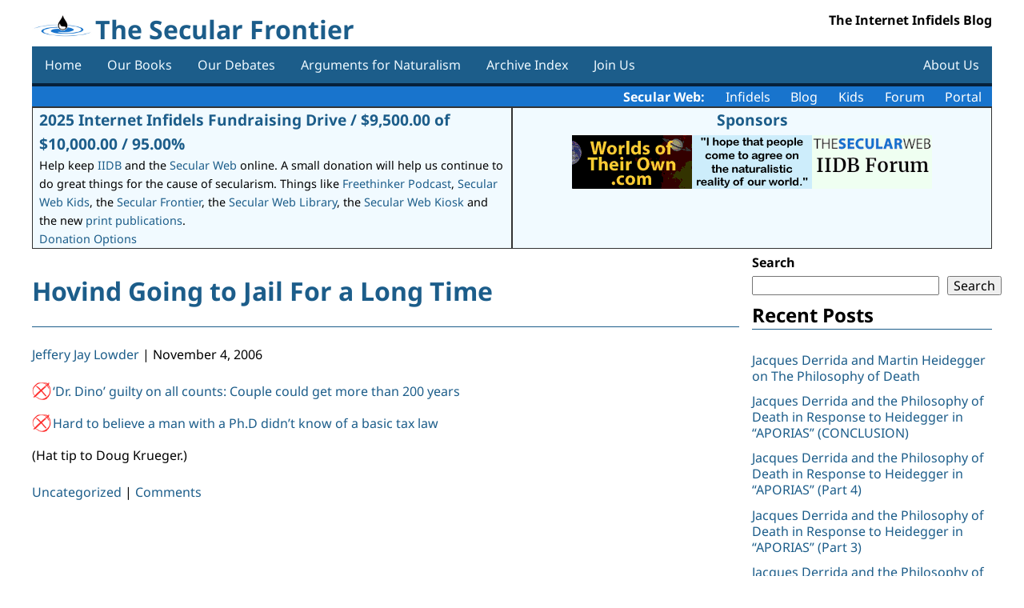

--- FILE ---
content_type: text/html; charset=UTF-8
request_url: https://secularfrontier.infidels.org/2006/11/hovind-going-to-jail-for-a-long-time/
body_size: 10334
content:
<!DOCTYPE html>
<html lang="en-US">
<head>
<meta charset="UTF-8" />
<meta name="viewport" content="width=device-width" />
<title>Hovind Going to Jail For a Long Time | The Secular Frontier</title>
<meta name='robots' content='max-image-preview:large' />
<link rel='dns-prefetch' href='//www.googletagmanager.com' />
<link rel='dns-prefetch' href='//code.jquery.com' />
<link rel='dns-prefetch' href='//cdnjs.cloudflare.com' />
<link rel="alternate" type="application/rss+xml" title="The Secular Frontier &raquo; Feed" href="https://secularfrontier.infidels.org/feed/" />
<link rel="alternate" type="application/rss+xml" title="The Secular Frontier &raquo; Comments Feed" href="https://secularfrontier.infidels.org/comments/feed/" />
<link rel="alternate" type="application/rss+xml" title="The Secular Frontier &raquo; Hovind Going to Jail For a Long Time Comments Feed" href="https://secularfrontier.infidels.org/2006/11/hovind-going-to-jail-for-a-long-time/feed/" />
<link rel="alternate" title="oEmbed (JSON)" type="application/json+oembed" href="https://secularfrontier.infidels.org/wp-json/oembed/1.0/embed?url=https%3A%2F%2Fsecularfrontier.infidels.org%2F2006%2F11%2Fhovind-going-to-jail-for-a-long-time%2F" />
<link rel="alternate" title="oEmbed (XML)" type="text/xml+oembed" href="https://secularfrontier.infidels.org/wp-json/oembed/1.0/embed?url=https%3A%2F%2Fsecularfrontier.infidels.org%2F2006%2F11%2Fhovind-going-to-jail-for-a-long-time%2F&#038;format=xml" />
<style id='wp-img-auto-sizes-contain-inline-css'>
img:is([sizes=auto i],[sizes^="auto," i]){contain-intrinsic-size:3000px 1500px}
/*# sourceURL=wp-img-auto-sizes-contain-inline-css */
</style>
<link rel='stylesheet' id='bcsb_namespace-css' href='https://secularfrontier.infidels.org/wp-content/plugins/block-comment-spam-bots/css/settings.css?ver=1768580063' media='all' />
<style id='wp-emoji-styles-inline-css'>

	img.wp-smiley, img.emoji {
		display: inline !important;
		border: none !important;
		box-shadow: none !important;
		height: 1em !important;
		width: 1em !important;
		margin: 0 0.07em !important;
		vertical-align: -0.1em !important;
		background: none !important;
		padding: 0 !important;
	}
/*# sourceURL=wp-emoji-styles-inline-css */
</style>
<style id='wp-block-library-inline-css'>
:root{--wp-block-synced-color:#7a00df;--wp-block-synced-color--rgb:122,0,223;--wp-bound-block-color:var(--wp-block-synced-color);--wp-editor-canvas-background:#ddd;--wp-admin-theme-color:#007cba;--wp-admin-theme-color--rgb:0,124,186;--wp-admin-theme-color-darker-10:#006ba1;--wp-admin-theme-color-darker-10--rgb:0,107,160.5;--wp-admin-theme-color-darker-20:#005a87;--wp-admin-theme-color-darker-20--rgb:0,90,135;--wp-admin-border-width-focus:2px}@media (min-resolution:192dpi){:root{--wp-admin-border-width-focus:1.5px}}.wp-element-button{cursor:pointer}:root .has-very-light-gray-background-color{background-color:#eee}:root .has-very-dark-gray-background-color{background-color:#313131}:root .has-very-light-gray-color{color:#eee}:root .has-very-dark-gray-color{color:#313131}:root .has-vivid-green-cyan-to-vivid-cyan-blue-gradient-background{background:linear-gradient(135deg,#00d084,#0693e3)}:root .has-purple-crush-gradient-background{background:linear-gradient(135deg,#34e2e4,#4721fb 50%,#ab1dfe)}:root .has-hazy-dawn-gradient-background{background:linear-gradient(135deg,#faaca8,#dad0ec)}:root .has-subdued-olive-gradient-background{background:linear-gradient(135deg,#fafae1,#67a671)}:root .has-atomic-cream-gradient-background{background:linear-gradient(135deg,#fdd79a,#004a59)}:root .has-nightshade-gradient-background{background:linear-gradient(135deg,#330968,#31cdcf)}:root .has-midnight-gradient-background{background:linear-gradient(135deg,#020381,#2874fc)}:root{--wp--preset--font-size--normal:16px;--wp--preset--font-size--huge:42px}.has-regular-font-size{font-size:1em}.has-larger-font-size{font-size:2.625em}.has-normal-font-size{font-size:var(--wp--preset--font-size--normal)}.has-huge-font-size{font-size:var(--wp--preset--font-size--huge)}.has-text-align-center{text-align:center}.has-text-align-left{text-align:left}.has-text-align-right{text-align:right}.has-fit-text{white-space:nowrap!important}#end-resizable-editor-section{display:none}.aligncenter{clear:both}.items-justified-left{justify-content:flex-start}.items-justified-center{justify-content:center}.items-justified-right{justify-content:flex-end}.items-justified-space-between{justify-content:space-between}.screen-reader-text{border:0;clip-path:inset(50%);height:1px;margin:-1px;overflow:hidden;padding:0;position:absolute;width:1px;word-wrap:normal!important}.screen-reader-text:focus{background-color:#ddd;clip-path:none;color:#444;display:block;font-size:1em;height:auto;left:5px;line-height:normal;padding:15px 23px 14px;text-decoration:none;top:5px;width:auto;z-index:100000}html :where(.has-border-color){border-style:solid}html :where([style*=border-top-color]){border-top-style:solid}html :where([style*=border-right-color]){border-right-style:solid}html :where([style*=border-bottom-color]){border-bottom-style:solid}html :where([style*=border-left-color]){border-left-style:solid}html :where([style*=border-width]){border-style:solid}html :where([style*=border-top-width]){border-top-style:solid}html :where([style*=border-right-width]){border-right-style:solid}html :where([style*=border-bottom-width]){border-bottom-style:solid}html :where([style*=border-left-width]){border-left-style:solid}html :where(img[class*=wp-image-]){height:auto;max-width:100%}:where(figure){margin:0 0 1em}html :where(.is-position-sticky){--wp-admin--admin-bar--position-offset:var(--wp-admin--admin-bar--height,0px)}@media screen and (max-width:600px){html :where(.is-position-sticky){--wp-admin--admin-bar--position-offset:0px}}

/*# sourceURL=wp-block-library-inline-css */
</style><style id='wp-block-heading-inline-css'>
h1:where(.wp-block-heading).has-background,h2:where(.wp-block-heading).has-background,h3:where(.wp-block-heading).has-background,h4:where(.wp-block-heading).has-background,h5:where(.wp-block-heading).has-background,h6:where(.wp-block-heading).has-background{padding:1.25em 2.375em}h1.has-text-align-left[style*=writing-mode]:where([style*=vertical-lr]),h1.has-text-align-right[style*=writing-mode]:where([style*=vertical-rl]),h2.has-text-align-left[style*=writing-mode]:where([style*=vertical-lr]),h2.has-text-align-right[style*=writing-mode]:where([style*=vertical-rl]),h3.has-text-align-left[style*=writing-mode]:where([style*=vertical-lr]),h3.has-text-align-right[style*=writing-mode]:where([style*=vertical-rl]),h4.has-text-align-left[style*=writing-mode]:where([style*=vertical-lr]),h4.has-text-align-right[style*=writing-mode]:where([style*=vertical-rl]),h5.has-text-align-left[style*=writing-mode]:where([style*=vertical-lr]),h5.has-text-align-right[style*=writing-mode]:where([style*=vertical-rl]),h6.has-text-align-left[style*=writing-mode]:where([style*=vertical-lr]),h6.has-text-align-right[style*=writing-mode]:where([style*=vertical-rl]){rotate:180deg}
/*# sourceURL=https://secularfrontier.infidels.org/wp-includes/blocks/heading/style.min.css */
</style>
<style id='wp-block-search-inline-css'>
.wp-block-search__button{margin-left:10px;word-break:normal}.wp-block-search__button.has-icon{line-height:0}.wp-block-search__button svg{height:1.25em;min-height:24px;min-width:24px;width:1.25em;fill:currentColor;vertical-align:text-bottom}:where(.wp-block-search__button){border:1px solid #ccc;padding:6px 10px}.wp-block-search__inside-wrapper{display:flex;flex:auto;flex-wrap:nowrap;max-width:100%}.wp-block-search__label{width:100%}.wp-block-search.wp-block-search__button-only .wp-block-search__button{box-sizing:border-box;display:flex;flex-shrink:0;justify-content:center;margin-left:0;max-width:100%}.wp-block-search.wp-block-search__button-only .wp-block-search__inside-wrapper{min-width:0!important;transition-property:width}.wp-block-search.wp-block-search__button-only .wp-block-search__input{flex-basis:100%;transition-duration:.3s}.wp-block-search.wp-block-search__button-only.wp-block-search__searchfield-hidden,.wp-block-search.wp-block-search__button-only.wp-block-search__searchfield-hidden .wp-block-search__inside-wrapper{overflow:hidden}.wp-block-search.wp-block-search__button-only.wp-block-search__searchfield-hidden .wp-block-search__input{border-left-width:0!important;border-right-width:0!important;flex-basis:0;flex-grow:0;margin:0;min-width:0!important;padding-left:0!important;padding-right:0!important;width:0!important}:where(.wp-block-search__input){appearance:none;border:1px solid #949494;flex-grow:1;font-family:inherit;font-size:inherit;font-style:inherit;font-weight:inherit;letter-spacing:inherit;line-height:inherit;margin-left:0;margin-right:0;min-width:3rem;padding:8px;text-decoration:unset!important;text-transform:inherit}:where(.wp-block-search__button-inside .wp-block-search__inside-wrapper){background-color:#fff;border:1px solid #949494;box-sizing:border-box;padding:4px}:where(.wp-block-search__button-inside .wp-block-search__inside-wrapper) .wp-block-search__input{border:none;border-radius:0;padding:0 4px}:where(.wp-block-search__button-inside .wp-block-search__inside-wrapper) .wp-block-search__input:focus{outline:none}:where(.wp-block-search__button-inside .wp-block-search__inside-wrapper) :where(.wp-block-search__button){padding:4px 8px}.wp-block-search.aligncenter .wp-block-search__inside-wrapper{margin:auto}.wp-block[data-align=right] .wp-block-search.wp-block-search__button-only .wp-block-search__inside-wrapper{float:right}
/*# sourceURL=https://secularfrontier.infidels.org/wp-includes/blocks/search/style.min.css */
</style>
<style id='wp-block-group-inline-css'>
.wp-block-group{box-sizing:border-box}:where(.wp-block-group.wp-block-group-is-layout-constrained){position:relative}
/*# sourceURL=https://secularfrontier.infidels.org/wp-includes/blocks/group/style.min.css */
</style>
<style id='wp-block-paragraph-inline-css'>
.is-small-text{font-size:.875em}.is-regular-text{font-size:1em}.is-large-text{font-size:2.25em}.is-larger-text{font-size:3em}.has-drop-cap:not(:focus):first-letter{float:left;font-size:8.4em;font-style:normal;font-weight:100;line-height:.68;margin:.05em .1em 0 0;text-transform:uppercase}body.rtl .has-drop-cap:not(:focus):first-letter{float:none;margin-left:.1em}p.has-drop-cap.has-background{overflow:hidden}:root :where(p.has-background){padding:1.25em 2.375em}:where(p.has-text-color:not(.has-link-color)) a{color:inherit}p.has-text-align-left[style*="writing-mode:vertical-lr"],p.has-text-align-right[style*="writing-mode:vertical-rl"]{rotate:180deg}
/*# sourceURL=https://secularfrontier.infidels.org/wp-includes/blocks/paragraph/style.min.css */
</style>
<style id='global-styles-inline-css'>
:root{--wp--preset--aspect-ratio--square: 1;--wp--preset--aspect-ratio--4-3: 4/3;--wp--preset--aspect-ratio--3-4: 3/4;--wp--preset--aspect-ratio--3-2: 3/2;--wp--preset--aspect-ratio--2-3: 2/3;--wp--preset--aspect-ratio--16-9: 16/9;--wp--preset--aspect-ratio--9-16: 9/16;--wp--preset--color--black: #000000;--wp--preset--color--cyan-bluish-gray: #abb8c3;--wp--preset--color--white: #ffffff;--wp--preset--color--pale-pink: #f78da7;--wp--preset--color--vivid-red: #cf2e2e;--wp--preset--color--luminous-vivid-orange: #ff6900;--wp--preset--color--luminous-vivid-amber: #fcb900;--wp--preset--color--light-green-cyan: #7bdcb5;--wp--preset--color--vivid-green-cyan: #00d084;--wp--preset--color--pale-cyan-blue: #8ed1fc;--wp--preset--color--vivid-cyan-blue: #0693e3;--wp--preset--color--vivid-purple: #9b51e0;--wp--preset--gradient--vivid-cyan-blue-to-vivid-purple: linear-gradient(135deg,rgb(6,147,227) 0%,rgb(155,81,224) 100%);--wp--preset--gradient--light-green-cyan-to-vivid-green-cyan: linear-gradient(135deg,rgb(122,220,180) 0%,rgb(0,208,130) 100%);--wp--preset--gradient--luminous-vivid-amber-to-luminous-vivid-orange: linear-gradient(135deg,rgb(252,185,0) 0%,rgb(255,105,0) 100%);--wp--preset--gradient--luminous-vivid-orange-to-vivid-red: linear-gradient(135deg,rgb(255,105,0) 0%,rgb(207,46,46) 100%);--wp--preset--gradient--very-light-gray-to-cyan-bluish-gray: linear-gradient(135deg,rgb(238,238,238) 0%,rgb(169,184,195) 100%);--wp--preset--gradient--cool-to-warm-spectrum: linear-gradient(135deg,rgb(74,234,220) 0%,rgb(151,120,209) 20%,rgb(207,42,186) 40%,rgb(238,44,130) 60%,rgb(251,105,98) 80%,rgb(254,248,76) 100%);--wp--preset--gradient--blush-light-purple: linear-gradient(135deg,rgb(255,206,236) 0%,rgb(152,150,240) 100%);--wp--preset--gradient--blush-bordeaux: linear-gradient(135deg,rgb(254,205,165) 0%,rgb(254,45,45) 50%,rgb(107,0,62) 100%);--wp--preset--gradient--luminous-dusk: linear-gradient(135deg,rgb(255,203,112) 0%,rgb(199,81,192) 50%,rgb(65,88,208) 100%);--wp--preset--gradient--pale-ocean: linear-gradient(135deg,rgb(255,245,203) 0%,rgb(182,227,212) 50%,rgb(51,167,181) 100%);--wp--preset--gradient--electric-grass: linear-gradient(135deg,rgb(202,248,128) 0%,rgb(113,206,126) 100%);--wp--preset--gradient--midnight: linear-gradient(135deg,rgb(2,3,129) 0%,rgb(40,116,252) 100%);--wp--preset--font-size--small: 13px;--wp--preset--font-size--medium: 20px;--wp--preset--font-size--large: 36px;--wp--preset--font-size--x-large: 42px;--wp--preset--spacing--20: 0.44rem;--wp--preset--spacing--30: 0.67rem;--wp--preset--spacing--40: 1rem;--wp--preset--spacing--50: 1.5rem;--wp--preset--spacing--60: 2.25rem;--wp--preset--spacing--70: 3.38rem;--wp--preset--spacing--80: 5.06rem;--wp--preset--shadow--natural: 6px 6px 9px rgba(0, 0, 0, 0.2);--wp--preset--shadow--deep: 12px 12px 50px rgba(0, 0, 0, 0.4);--wp--preset--shadow--sharp: 6px 6px 0px rgba(0, 0, 0, 0.2);--wp--preset--shadow--outlined: 6px 6px 0px -3px rgb(255, 255, 255), 6px 6px rgb(0, 0, 0);--wp--preset--shadow--crisp: 6px 6px 0px rgb(0, 0, 0);}:where(.is-layout-flex){gap: 0.5em;}:where(.is-layout-grid){gap: 0.5em;}body .is-layout-flex{display: flex;}.is-layout-flex{flex-wrap: wrap;align-items: center;}.is-layout-flex > :is(*, div){margin: 0;}body .is-layout-grid{display: grid;}.is-layout-grid > :is(*, div){margin: 0;}:where(.wp-block-columns.is-layout-flex){gap: 2em;}:where(.wp-block-columns.is-layout-grid){gap: 2em;}:where(.wp-block-post-template.is-layout-flex){gap: 1.25em;}:where(.wp-block-post-template.is-layout-grid){gap: 1.25em;}.has-black-color{color: var(--wp--preset--color--black) !important;}.has-cyan-bluish-gray-color{color: var(--wp--preset--color--cyan-bluish-gray) !important;}.has-white-color{color: var(--wp--preset--color--white) !important;}.has-pale-pink-color{color: var(--wp--preset--color--pale-pink) !important;}.has-vivid-red-color{color: var(--wp--preset--color--vivid-red) !important;}.has-luminous-vivid-orange-color{color: var(--wp--preset--color--luminous-vivid-orange) !important;}.has-luminous-vivid-amber-color{color: var(--wp--preset--color--luminous-vivid-amber) !important;}.has-light-green-cyan-color{color: var(--wp--preset--color--light-green-cyan) !important;}.has-vivid-green-cyan-color{color: var(--wp--preset--color--vivid-green-cyan) !important;}.has-pale-cyan-blue-color{color: var(--wp--preset--color--pale-cyan-blue) !important;}.has-vivid-cyan-blue-color{color: var(--wp--preset--color--vivid-cyan-blue) !important;}.has-vivid-purple-color{color: var(--wp--preset--color--vivid-purple) !important;}.has-black-background-color{background-color: var(--wp--preset--color--black) !important;}.has-cyan-bluish-gray-background-color{background-color: var(--wp--preset--color--cyan-bluish-gray) !important;}.has-white-background-color{background-color: var(--wp--preset--color--white) !important;}.has-pale-pink-background-color{background-color: var(--wp--preset--color--pale-pink) !important;}.has-vivid-red-background-color{background-color: var(--wp--preset--color--vivid-red) !important;}.has-luminous-vivid-orange-background-color{background-color: var(--wp--preset--color--luminous-vivid-orange) !important;}.has-luminous-vivid-amber-background-color{background-color: var(--wp--preset--color--luminous-vivid-amber) !important;}.has-light-green-cyan-background-color{background-color: var(--wp--preset--color--light-green-cyan) !important;}.has-vivid-green-cyan-background-color{background-color: var(--wp--preset--color--vivid-green-cyan) !important;}.has-pale-cyan-blue-background-color{background-color: var(--wp--preset--color--pale-cyan-blue) !important;}.has-vivid-cyan-blue-background-color{background-color: var(--wp--preset--color--vivid-cyan-blue) !important;}.has-vivid-purple-background-color{background-color: var(--wp--preset--color--vivid-purple) !important;}.has-black-border-color{border-color: var(--wp--preset--color--black) !important;}.has-cyan-bluish-gray-border-color{border-color: var(--wp--preset--color--cyan-bluish-gray) !important;}.has-white-border-color{border-color: var(--wp--preset--color--white) !important;}.has-pale-pink-border-color{border-color: var(--wp--preset--color--pale-pink) !important;}.has-vivid-red-border-color{border-color: var(--wp--preset--color--vivid-red) !important;}.has-luminous-vivid-orange-border-color{border-color: var(--wp--preset--color--luminous-vivid-orange) !important;}.has-luminous-vivid-amber-border-color{border-color: var(--wp--preset--color--luminous-vivid-amber) !important;}.has-light-green-cyan-border-color{border-color: var(--wp--preset--color--light-green-cyan) !important;}.has-vivid-green-cyan-border-color{border-color: var(--wp--preset--color--vivid-green-cyan) !important;}.has-pale-cyan-blue-border-color{border-color: var(--wp--preset--color--pale-cyan-blue) !important;}.has-vivid-cyan-blue-border-color{border-color: var(--wp--preset--color--vivid-cyan-blue) !important;}.has-vivid-purple-border-color{border-color: var(--wp--preset--color--vivid-purple) !important;}.has-vivid-cyan-blue-to-vivid-purple-gradient-background{background: var(--wp--preset--gradient--vivid-cyan-blue-to-vivid-purple) !important;}.has-light-green-cyan-to-vivid-green-cyan-gradient-background{background: var(--wp--preset--gradient--light-green-cyan-to-vivid-green-cyan) !important;}.has-luminous-vivid-amber-to-luminous-vivid-orange-gradient-background{background: var(--wp--preset--gradient--luminous-vivid-amber-to-luminous-vivid-orange) !important;}.has-luminous-vivid-orange-to-vivid-red-gradient-background{background: var(--wp--preset--gradient--luminous-vivid-orange-to-vivid-red) !important;}.has-very-light-gray-to-cyan-bluish-gray-gradient-background{background: var(--wp--preset--gradient--very-light-gray-to-cyan-bluish-gray) !important;}.has-cool-to-warm-spectrum-gradient-background{background: var(--wp--preset--gradient--cool-to-warm-spectrum) !important;}.has-blush-light-purple-gradient-background{background: var(--wp--preset--gradient--blush-light-purple) !important;}.has-blush-bordeaux-gradient-background{background: var(--wp--preset--gradient--blush-bordeaux) !important;}.has-luminous-dusk-gradient-background{background: var(--wp--preset--gradient--luminous-dusk) !important;}.has-pale-ocean-gradient-background{background: var(--wp--preset--gradient--pale-ocean) !important;}.has-electric-grass-gradient-background{background: var(--wp--preset--gradient--electric-grass) !important;}.has-midnight-gradient-background{background: var(--wp--preset--gradient--midnight) !important;}.has-small-font-size{font-size: var(--wp--preset--font-size--small) !important;}.has-medium-font-size{font-size: var(--wp--preset--font-size--medium) !important;}.has-large-font-size{font-size: var(--wp--preset--font-size--large) !important;}.has-x-large-font-size{font-size: var(--wp--preset--font-size--x-large) !important;}
/*# sourceURL=global-styles-inline-css */
</style>

<style id='classic-theme-styles-inline-css'>
/*! This file is auto-generated */
.wp-block-button__link{color:#fff;background-color:#32373c;border-radius:9999px;box-shadow:none;text-decoration:none;padding:calc(.667em + 2px) calc(1.333em + 2px);font-size:1.125em}.wp-block-file__button{background:#32373c;color:#fff;text-decoration:none}
/*# sourceURL=/wp-includes/css/classic-themes.min.css */
</style>
<link rel='stylesheet' id='contact-form-7-css' href='https://secularfrontier.infidels.org/wp-content/plugins/contact-form-7/includes/css/styles.css?ver=6.1.4' media='all' />
<link rel='stylesheet' id='dashicons-css' href='https://secularfrontier.infidels.org/wp-includes/css/dashicons.min.css?ver=6.9' media='all' />
<link rel='stylesheet' id='csrtech-secularfrontier-pub-css' href='https://secularfrontier.infidels.org/wp-content/plugins/csrtech-secularfrontier/pub/asset-pub.css?ver=1.0.1' media='all' />
<link rel='stylesheet' id='jquery-ui-style-css' href='https://code.jquery.com/ui/1.13.2/themes/smoothness/jquery-ui.css?ver=6.9' media='all' />
<link rel='stylesheet' id='font-awesome-css' href='https://cdnjs.cloudflare.com/ajax/libs/font-awesome/5.15.4/css/all.min.css?ver=5.15.4' media='all' />
<link rel='stylesheet' id='csrtech-botshield-pub-css' href='https://secularfrontier.infidels.org/wp-content/plugins/csrtech-botshield/pub/asset-pub.css?ver=1.6.6' media='all' />
<link rel='stylesheet' id='csrtech-botshield-nox-css' href='https://secularfrontier.infidels.org/wp-content/plugins/csrtech-botshield/pub/asset-nox.css?ver=1.6.6' media='all' />
<link rel='stylesheet' id='simplex341-style-normalize-css' href='https://secularfrontier.infidels.org/wp-content/themes/simplex-secweb/css/normalize.css?ver=6.9' media='all' />
<link rel='stylesheet' id='simplex341-color-css' href='https://secularfrontier.infidels.org/wp-content/themes/simplex-secweb/css/colors/color-blue.css?ver=1.0.9' media='all' />
<link rel='stylesheet' id='simplex341-style-fonts-css' href='https://secularfrontier.infidels.org/wp-content/themes/simplex-secweb/fonts/style-fonts.css?ver=6.9' media='all' />
<link rel='stylesheet' id='simplex341-style-css' href='https://secularfrontier.infidels.org/wp-content/themes/simplex-secweb/style.css?ver=6.9' media='all' />
<link rel='stylesheet' id='simplex341-sidebar-css' href='https://secularfrontier.infidels.org/wp-content/themes/simplex-secweb/css/sidebar-right.css?ver=1.0.9' media='all' />
<link rel='stylesheet' id='simplex341-cf7-css' href='https://secularfrontier.infidels.org/wp-content/themes/simplex-secweb/css/cf7.css?ver=1.0.9' media='all' />
<link rel='stylesheet' id='csrtech-forms-pub-css' href='https://secularfrontier.infidels.org/wp-content/plugins/csrtech-forms/pub/asset-pub.css?ver=1.0.2' media='all' />
<link rel='stylesheet' id='secweb-api-css' href='https://secularfrontier.infidels.org/wp-content/plugins/csrtech-secularfrontier/pub/secweb-api.css?ver=1.0.9' media='all' />
<script src="https://secularfrontier.infidels.org/wp-includes/js/jquery/jquery.min.js?ver=3.7.1" id="jquery-core-js"></script>
<script src="https://secularfrontier.infidels.org/wp-includes/js/jquery/jquery-migrate.min.js?ver=3.4.1" id="jquery-migrate-js"></script>

<!-- Google tag (gtag.js) snippet added by Site Kit -->
<!-- Google Analytics snippet added by Site Kit -->
<script src="https://www.googletagmanager.com/gtag/js?id=GT-5MX47MT" id="google_gtagjs-js" async></script>
<script id="google_gtagjs-js-after">
window.dataLayer = window.dataLayer || [];function gtag(){dataLayer.push(arguments);}
gtag("set","linker",{"domains":["secularfrontier.infidels.org"]});
gtag("js", new Date());
gtag("set", "developer_id.dZTNiMT", true);
gtag("config", "GT-5MX47MT");
//# sourceURL=google_gtagjs-js-after
</script>
<link rel="https://api.w.org/" href="https://secularfrontier.infidels.org/wp-json/" /><link rel="alternate" title="JSON" type="application/json" href="https://secularfrontier.infidels.org/wp-json/wp/v2/posts/1498" /><link rel="EditURI" type="application/rsd+xml" title="RSD" href="https://secularfrontier.infidels.org/xmlrpc.php?rsd" />
<meta name="generator" content="CSRTech Inc" />
<link rel="canonical" href="https://secularfrontier.infidels.org/2006/11/hovind-going-to-jail-for-a-long-time/" />
<link rel='shortlink' href='https://secularfrontier.infidels.org/?p=1498' />
<meta name="generator" content="Site Kit by Google 1.170.0" /><link rel="icon" href="https://secularfrontier.infidels.org/wp-content/uploads/2022/01/cropped-logo-32x32.png" sizes="32x32" />
<link rel="icon" href="https://secularfrontier.infidels.org/wp-content/uploads/2022/01/cropped-logo-192x192.png" sizes="192x192" />
<link rel="apple-touch-icon" href="https://secularfrontier.infidels.org/wp-content/uploads/2022/01/cropped-logo-180x180.png" />
<meta name="msapplication-TileImage" content="https://secularfrontier.infidels.org/wp-content/uploads/2022/01/cropped-logo-270x270.png" />
<style>
#submit {
    display:none;
}
</style>
</head>
<body class="wp-singular post-template-default single single-post postid-1498 single-format-standard wp-custom-logo wp-embed-responsive wp-theme-simplex-secweb">
<a href="#content" class="skip-link screen-reader-text">Skip to the content</a><div id="wrapper" class="hfeed" style="max-width: 1200px; margin: 0 auto;">
<div class="mainbox">
<header id="header" role="banner">
<div id="branding">
<div id="site-logo">
  <img src="https://secularfrontier.infidels.org/wp-content/uploads/2022/01/logo.png" alt="The Secular Frontier" />
</div>
<div id="site-title" itemprop="publisher" itemscope itemtype="https://schema.org/Organization">
<h1><a href="https://secularfrontier.infidels.org/" title="The Secular Frontier" rel="home" itemprop="url"><span itemprop="name">The Secular Frontier</span></a>
</div>
<div id="site-description">The Internet Infidels Blog</div>
</div>
<a id="toggle-nav" href="#">&#9776;</a>
<nav id="menu-header" role="navigation" itemscope itemtype="https://schema.org/SiteNavigationElement">

<div class="menu-mainmenu-container"><ul id="menu-mainmenu" class="menu"><li id="menu-item-37551" class="menu-item menu-item-type-custom menu-item-object-custom menu-item-home menu-item-37551"><a href="https://secularfrontier.infidels.org/" itemprop="url"><span class="mobile-txt-l" itemprop="name">Home</span></a></li>
<li id="menu-item-37555" class="menu-item menu-item-type-post_type menu-item-object-page menu-item-37555"><a href="https://secularfrontier.infidels.org/our-books/" itemprop="url"><span class="mobile-txt-l" itemprop="name">Our Books</span></a></li>
<li id="menu-item-37556" class="menu-item menu-item-type-post_type menu-item-object-page menu-item-37556"><a href="https://secularfrontier.infidels.org/our-debates/" itemprop="url"><span class="mobile-txt-l" itemprop="name">Our Debates</span></a></li>
<li id="menu-item-37554" class="menu-item menu-item-type-post_type menu-item-object-page menu-item-37554"><a href="https://secularfrontier.infidels.org/arguments-for-naturalism/" itemprop="url"><span class="mobile-txt-l" itemprop="name">Arguments for Naturalism</span></a></li>
<li id="menu-item-37559" class="menu-item menu-item-type-post_type menu-item-object-page menu-item-37559"><a href="https://secularfrontier.infidels.org/archive-index/" itemprop="url"><span class="mobile-txt-l" itemprop="name">Archive Index</span></a></li>
<li id="menu-item-40347" class="menu-item menu-item-type-post_type menu-item-object-page menu-item-40347"><a href="https://secularfrontier.infidels.org/join-us/" itemprop="url"><span class="mobile-txt-l" itemprop="name">Join Us</span></a></li>
<li id="menu-item-37553" class="menu-item menu-item-type-post_type menu-item-object-page menu-item-37553"><a href="https://secularfrontier.infidels.org/about-us/" itemprop="url"><span class="mobile-txt-l" itemprop="name">About Us</span></a></li>
</ul></div></nav>
</header>

<div id="secweb-api-data-section">

  <div class="secweb-links">
    <b>Secular Web:</b>
    <a href="https://infidels.org">Infidels</a>
    <a href="https://secularfrontier.infidels.org">Blog</a>
    <a href="https://secularwebkids.freethinkers.org">Kids</a>
    <a href="https://iidb.org">Forum</a>
    <a href="https://secularweb.org">Portal</a>
  </div>


    <div class="secweb-display">
      <div class="secweb-display-flex">
        <div class="secweb-display-body">
          <div class="secweb-display-title"><a href="https://infidels.org/support-us/">2025 Internet Infidels Fundraising Drive / $9,500.00 of $10,000.00 / 95.00%</a></div>
          <div>Help keep <a href="https://iidb.org/">IIDB</a> and the <a href="https://infidels.org/">Secular Web</a> online. A small donation will help us continue to do great things for the cause of secularism. Things like <a href="https://infidels.org/secular-web/resources/freethinker-podcast/">Freethinker Podcast</a>, <a href="https://secularwebkids.freethinkers.org/">Secular Web Kids</a>, the <a href="https://secularfrontier.infidels.org/">Secular Frontier</a>, the <a href="https://infidels.org/library/">Secular Web Library</a>, the <a href="https://infidels.org/library/kiosk/">Secular Web Kiosk</a> and the new <a href="https://infidels.org/category/publications/">print publications</a>.</div>
          <div><a href="https://infidels.org/support-us/">Donation Options</a></div>
        </div>
        <div class="secweb-display-body">
          <div class="secweb-display-title secweb-display-center"><a href="https://infidels.org/infidels/products/">Sponsors</a></div>

          <div class="secweb-display-flex">
            <div class="secweb-display-item"><a href="http://www.worldsoftheirown.com" target="_blank"><img src="https://infidels.org/wp-content/uploads/secweb/banners/worldsoftheirown.gif" alt="Worlds of their Own" height="67" width="150" /></a></div>
            <div class="secweb-display-item"><a href="http://www.tabash.com/" target="_blank"><img src="https://infidels.org/wp-content/uploads/secweb/banners/tabash-ad.gif" alt="Eddie Tabash" height="67" width="150" /></a></div>
            <div class="secweb-display-item"><a href="https://infidels.org/infidels/support.html" target="_blank"><img src="https://infidels.org/wp-content/uploads/secweb/banners/support-the-secular-web.gif" alt="Support the Secular Web" height="67" width="150" /></a></div>
          </div>
        </div>
      </div>
    </div>

</div>

<div id="container">
<main id="content" role="main">
<div class="entry-content" itemprop="mainContentOfPage">
<article id="post-1498" class="post-1498 post type-post status-publish format-standard hentry category-uncategorized">
<header>
<h1 class="entry-title" itemprop="headline"><a href="https://secularfrontier.infidels.org/2006/11/hovind-going-to-jail-for-a-long-time/" title="Hovind Going to Jail For a Long Time" rel="bookmark">Hovind Going to Jail For a Long Time</a>
</h1><div class="entry-meta">
<span class="author vcard" itemprop="author" itemscope itemtype="https://schema.org/Person"><span itemprop="name"><a href="https://secularfrontier.infidels.org/author/secularfrontier/" title="Posts by Jeffery Jay Lowder" rel="author">Jeffery Jay Lowder</a></span></span>
<span class="meta-sep"> | </span>
<time class="entry-date" datetime="November 4, 2006" title="November 4, 2006" itemprop="datePublished" pubdate>November 4, 2006</time>
<meta itemprop="dateModified" content="December 19, 2023" /></div>
</header>
<div class="entry-content entry-content-article" itemprop="mainEntityOfPage">

<meta itemprop="description" content="&#8216;Dr. Dino&#8217; guilty on all counts: Couple could get more than 200 years Hard to believe a man with a Ph.D didn&#8217;t know of a basic tax law (Hat tip to Doug Krueger.)" />

<p><a href="/bad-link/?link=https://www.pnj.com/errors/404/">&#8216;Dr. Dino&#8217; guilty on all counts:  Couple could get more than 200 years</a></p>



<p><a href="/bad-link/?link=https://www.pnj.com/errors/404/">Hard to believe a man with a Ph.D didn&#8217;t know of a basic tax law</a></p>



<p>(Hat tip to Doug Krueger.)</p>
<div class="entry-links"></div>
</div>
<footer class="entry-footer">
<span class="cat-links"><a href="https://secularfrontier.infidels.org/category/uncategorized/" rel="category tag">Uncategorized</a></span>
<span class="tag-links"></span>
<span class="meta-sep">|</span> <span class="comments-link"><a href="https://secularfrontier.infidels.org/2006/11/hovind-going-to-jail-for-a-long-time/#respond">Comments</a></span></footer>
</article>

<div id="disqus_thread"></div>
<footer class="footer">

	<nav class="navigation post-navigation" aria-label="Posts">
		<h2 class="screen-reader-text">Post navigation</h2>
		<div class="nav-links"><div class="nav-previous"><a href="https://secularfrontier.infidels.org/2006/11/cognitive-dissonance/" rel="prev">[<span class="meta-nav">&larr;</span> Cognitive Dissonance]</a></div><div class="nav-next"><a href="https://secularfrontier.infidels.org/2006/11/haggard-scandal-is-latest-setback-in-tough-year-for-religious-right-says-americans-united/" rel="next">[Haggard Scandal Is Latest Setback In Tough Year For Religious Right, Says Americans United <span class="meta-nav">&rarr;</span>]</a></div></div>
	</nav></footer>
</div>
</main>
<aside id="sidebar" role="complementary">
<div id="primary" class="widget-area">
<!--
<div class="xoxo">
-->
<div id="block-2" class="widget-container widget_block widget_search"><form role="search" method="get" action="https://secularfrontier.infidels.org/" class="wp-block-search__button-outside wp-block-search__text-button wp-block-search"    ><label class="wp-block-search__label" for="wp-block-search__input-1" >Search</label><div class="wp-block-search__inside-wrapper" ><input class="wp-block-search__input" id="wp-block-search__input-1" placeholder="" value="" type="search" name="s" required /><button aria-label="Search" class="wp-block-search__button wp-element-button" type="submit" >Search</button></div></form></div><div id="block-8" class="widget-container widget_block">
<h2 class="wp-block-heading">Recent Posts</h2>
</div><div id="block-3" class="widget-container widget_block">
<div class="wp-block-group"><div class="wp-block-group__inner-container is-layout-flow wp-block-group-is-layout-flow"><p></p>  <ul>
    <li><a class="wp-block-latest-posts__post-title" href="https://secularfrontier.infidels.org/2026/01/jacques-derrida-and-heidegger-on-the-philosophy-of-death/">Jacques Derrida and Martin Heidegger on The Philosophy of Death</a></li>
    <li><a class="wp-block-latest-posts__post-title" href="https://secularfrontier.infidels.org/2026/01/jacques-derrida-and-the-philosophy-of-death-in-response-to-heidegger-in-aporias-conclusion/">Jacques Derrida and the Philosophy of Death in Response to Heidegger in “APORIAS” (CONCLUSION)</a></li>
    <li><a class="wp-block-latest-posts__post-title" href="https://secularfrontier.infidels.org/2026/01/jacques-derrida-and-the-philosophy-of-death-in-response-to-heidegger-in-aporias-part-4/">Jacques Derrida and the Philosophy of Death in Response to Heidegger in “APORIAS” (Part 4)</a></li>
    <li><a class="wp-block-latest-posts__post-title" href="https://secularfrontier.infidels.org/2026/01/jacques-derrida-and-the-philosophy-of-death-in-response-to-heidegger-in-aporias-part-3/">Jacques Derrida and the Philosophy of Death in Response to Heidegger in “APORIAS” (Part 3)</a></li>
    <li><a class="wp-block-latest-posts__post-title" href="https://secularfrontier.infidels.org/2026/01/jacques-derrida-and-the-philosophy-of-death-in-response-to-heidegger-in-aporias-part-2/">Jacques Derrida and the Philosophy of Death in Response to Heidegger in “APORIAS” (Part 2)</a></li>
    <li><a class="wp-block-latest-posts__post-title" href="https://secularfrontier.infidels.org/2026/01/jacques-derrida-and-the-philosophy-of-death-in-response-to-heidegger-in-aporias-part-1/">Jacques Derrida and the Philosophy of Death in Response to Heidegger in &#8220;APORIAS&#8221; (Part 1)</a></li>
    <li><a class="wp-block-latest-posts__post-title" href="https://secularfrontier.infidels.org/2026/01/jacques-derrida-and-khora-conclusion/">Jacques Derrida and Khora (conclusion)</a></li>
    <li><a class="wp-block-latest-posts__post-title" href="https://secularfrontier.infidels.org/2026/01/jacques-derrida-and-khora-part-1/">Jacques Derrida and Khora (Part 1)</a></li>
    <li><a class="wp-block-latest-posts__post-title" href="https://secularfrontier.infidels.org/2026/01/jacques-derrida-and-angelus-silesius-in-sauf-le-nom-conclusion/">Jacques Derrida and Angelus Silesius in Sauf le nom (Conclusion)</a></li>
    <li><a class="wp-block-latest-posts__post-title" href="https://secularfrontier.infidels.org/2026/01/jacques-derrida-and-nietzsche-in-sauf-le-nom-part-6-gods-ass/">Jacques Derrida and Nietzsche in Sauf le nom (part 6): God’s Ass?</a></li>
  </ul>
<p></p>
</div></div>
</div><!--
</div>
-->
</div>
</aside>
</div><!-- / container -->
<div id="footer" role="contentinfo">
<nav id="menu-footer" role="navigation" itemscope itemtype="https://schema.org/SiteNavigationElement">

<div class="menu-footermenu-container"><ul id="menu-footermenu" class="menu"><li id="menu-item-43912" class="menu-item menu-item-type-post_type menu-item-object-page menu-item-home menu-item-43912"><a href="https://secularfrontier.infidels.org/" itemprop="url"><span class="mobile-txt-l" itemprop="name">Home</span></a></li>
<li id="menu-item-43917" class="menu-item menu-item-type-post_type menu-item-object-page menu-item-43917"><a href="https://secularfrontier.infidels.org/terms-of-service/" itemprop="url"><span class="mobile-txt-l" itemprop="name">Terms of Service</span></a></li>
<li id="menu-item-43915" class="menu-item menu-item-type-post_type menu-item-object-page menu-item-43915"><a href="https://secularfrontier.infidels.org/comment-policy/" itemprop="url"><span class="mobile-txt-l" itemprop="name">Comment Policy</span></a></li>
<li id="menu-item-43913" class="menu-item menu-item-type-post_type menu-item-object-page menu-item-privacy-policy menu-item-43913"><a rel="privacy-policy" href="https://secularfrontier.infidels.org/privacy-policy/" itemprop="url"><span class="mobile-txt-l" itemprop="name">Privacy Policy</span></a></li>
<li id="menu-item-43916" class="menu-item menu-item-type-post_type menu-item-object-page menu-item-43916"><a href="https://secularfrontier.infidels.org/join-us/" itemprop="url"><span class="mobile-txt-l" itemprop="name">Join Us</span></a></li>
<li id="menu-item-43914" class="menu-item menu-item-type-post_type menu-item-object-page menu-item-43914"><a href="https://secularfrontier.infidels.org/about-us/" itemprop="url"><span class="mobile-txt-l" itemprop="name">About Us</span></a></li>
</ul></div></nav>
<div id="copyright">
© 2026 The Secular Web</div>
</div>
</div><!-- / mainbox -->
</div><!-- / wrapper -->
<script type="speculationrules">
{"prefetch":[{"source":"document","where":{"and":[{"href_matches":"/*"},{"not":{"href_matches":["/wp-*.php","/wp-admin/*","/wp-content/uploads/*","/wp-content/*","/wp-content/plugins/*","/wp-content/themes/simplex-secweb/*","/*\\?(.+)"]}},{"not":{"selector_matches":"a[rel~=\"nofollow\"]"}},{"not":{"selector_matches":".no-prefetch, .no-prefetch a"}}]},"eagerness":"conservative"}]}
</script>
<script src="https://secularfrontier.infidels.org/wp-includes/js/dist/hooks.min.js?ver=dd5603f07f9220ed27f1" id="wp-hooks-js"></script>
<script src="https://secularfrontier.infidels.org/wp-includes/js/dist/i18n.min.js?ver=c26c3dc7bed366793375" id="wp-i18n-js"></script>
<script id="wp-i18n-js-after">
wp.i18n.setLocaleData( { 'text direction\u0004ltr': [ 'ltr' ] } );
//# sourceURL=wp-i18n-js-after
</script>
<script src="https://secularfrontier.infidels.org/wp-content/plugins/contact-form-7/includes/swv/js/index.js?ver=6.1.4" id="swv-js"></script>
<script id="contact-form-7-js-before">
var wpcf7 = {
    "api": {
        "root": "https:\/\/secularfrontier.infidels.org\/wp-json\/",
        "namespace": "contact-form-7\/v1"
    }
};
//# sourceURL=contact-form-7-js-before
</script>
<script src="https://secularfrontier.infidels.org/wp-content/plugins/contact-form-7/includes/js/index.js?ver=6.1.4" id="contact-form-7-js"></script>
<script src="https://secularfrontier.infidels.org/wp-includes/js/jquery/ui/core.min.js?ver=1.13.3" id="jquery-ui-core-js"></script>
<script src="https://secularfrontier.infidels.org/wp-includes/js/jquery/ui/datepicker.min.js?ver=1.13.3" id="jquery-ui-datepicker-js"></script>
<script id="jquery-ui-datepicker-js-after">
jQuery(function(jQuery){jQuery.datepicker.setDefaults({"closeText":"Close","currentText":"Today","monthNames":["January","February","March","April","May","June","July","August","September","October","November","December"],"monthNamesShort":["Jan","Feb","Mar","Apr","May","Jun","Jul","Aug","Sep","Oct","Nov","Dec"],"nextText":"Next","prevText":"Previous","dayNames":["Sunday","Monday","Tuesday","Wednesday","Thursday","Friday","Saturday"],"dayNamesShort":["Sun","Mon","Tue","Wed","Thu","Fri","Sat"],"dayNamesMin":["S","M","T","W","T","F","S"],"dateFormat":"MM d, yy","firstDay":1,"isRTL":false});});
//# sourceURL=jquery-ui-datepicker-js-after
</script>
<script src="https://secularfrontier.infidels.org/wp-includes/js/jquery/ui/mouse.min.js?ver=1.13.3" id="jquery-ui-mouse-js"></script>
<script src="https://secularfrontier.infidels.org/wp-includes/js/jquery/ui/resizable.min.js?ver=1.13.3" id="jquery-ui-resizable-js"></script>
<script src="https://secularfrontier.infidels.org/wp-includes/js/jquery/ui/draggable.min.js?ver=1.13.3" id="jquery-ui-draggable-js"></script>
<script src="https://secularfrontier.infidels.org/wp-includes/js/jquery/ui/controlgroup.min.js?ver=1.13.3" id="jquery-ui-controlgroup-js"></script>
<script src="https://secularfrontier.infidels.org/wp-includes/js/jquery/ui/checkboxradio.min.js?ver=1.13.3" id="jquery-ui-checkboxradio-js"></script>
<script src="https://secularfrontier.infidels.org/wp-includes/js/jquery/ui/button.min.js?ver=1.13.3" id="jquery-ui-button-js"></script>
<script src="https://secularfrontier.infidels.org/wp-includes/js/jquery/ui/dialog.min.js?ver=1.13.3" id="jquery-ui-dialog-js"></script>
<script src="https://secularfrontier.infidels.org/wp-includes/js/jquery/ui/tooltip.min.js?ver=1.13.3" id="jquery-ui-tooltip-js"></script>
<script src="https://secularfrontier.infidels.org/wp-content/plugins/csrtech-secularfrontier/pub/asset-pub.js?ver=1.0.1" id="csrtech-secularfrontier-pub-js"></script>
<script id="disqus_count-js-extra">
var countVars = {"disqusShortname":"the-secular-frontier"};
//# sourceURL=disqus_count-js-extra
</script>
<script src="https://secularfrontier.infidels.org/wp-content/plugins/disqus-comment-system/public/js/comment_count.js?ver=3.1.4" id="disqus_count-js"></script>
<script id="disqus_embed-js-extra">
var embedVars = {"disqusConfig":{"integration":"wordpress 3.1.4 6.9"},"disqusIdentifier":"1498 https://secularfrontier.infidels.org/2006/11/hovind-going-to-jail-for-a-long-time/","disqusShortname":"the-secular-frontier","disqusTitle":"Hovind Going to Jail For a Long Time","disqusUrl":"https://secularfrontier.infidels.org/2006/11/hovind-going-to-jail-for-a-long-time/","postId":"1498"};
//# sourceURL=disqus_embed-js-extra
</script>
<script src="https://secularfrontier.infidels.org/wp-content/plugins/disqus-comment-system/public/js/comment_embed.js?ver=3.1.4" id="disqus_embed-js"></script>
<script src="https://secularfrontier.infidels.org/wp-includes/js/jquery/ui/droppable.min.js?ver=1.13.3" id="jquery-ui-droppable-js"></script>
<script src="https://secularfrontier.infidels.org/wp-includes/js/jquery/ui/sortable.min.js?ver=1.13.3" id="jquery-ui-sortable-js"></script>
<script src="https://secularfrontier.infidels.org/wp-content/plugins/csrtech-botshield/pub/asset-pub.js?ver=1.6.6" id="csrtech-botshield-pub-js"></script>
<script id="csrtech-botshield-nox-js-extra">
var pubkey = {"nox":"54ea1b46ccfb3da47f0ace0ac83114ff"};
//# sourceURL=csrtech-botshield-nox-js-extra
</script>
<script src="https://secularfrontier.infidels.org/wp-content/plugins/csrtech-botshield/pub/asset-nox.js?ver=1.6.6" id="csrtech-botshield-nox-js"></script>
<script src="https://secularfrontier.infidels.org/wp-content/themes/simplex-secweb/style.js?ver=1.0.9" id="simplex341-style-js"></script>
<script src="https://secularfrontier.infidels.org/wp-content/plugins/csrtech-forms/pub/asset-pub.js?ver=1.0.2" id="csrtech-forms-pub-js"></script>
<script src="https://secularfrontier.infidels.org/wp-content/plugins/csrtech-secularfrontier/pub/secweb-api.js?ver=1.0.1" id="secweb-api-js"></script>
<script id="wp-emoji-settings" type="application/json">
{"baseUrl":"https://s.w.org/images/core/emoji/17.0.2/72x72/","ext":".png","svgUrl":"https://s.w.org/images/core/emoji/17.0.2/svg/","svgExt":".svg","source":{"concatemoji":"https://secularfrontier.infidels.org/wp-includes/js/wp-emoji-release.min.js?ver=6.9"}}
</script>
<script type="module">
/*! This file is auto-generated */
const a=JSON.parse(document.getElementById("wp-emoji-settings").textContent),o=(window._wpemojiSettings=a,"wpEmojiSettingsSupports"),s=["flag","emoji"];function i(e){try{var t={supportTests:e,timestamp:(new Date).valueOf()};sessionStorage.setItem(o,JSON.stringify(t))}catch(e){}}function c(e,t,n){e.clearRect(0,0,e.canvas.width,e.canvas.height),e.fillText(t,0,0);t=new Uint32Array(e.getImageData(0,0,e.canvas.width,e.canvas.height).data);e.clearRect(0,0,e.canvas.width,e.canvas.height),e.fillText(n,0,0);const a=new Uint32Array(e.getImageData(0,0,e.canvas.width,e.canvas.height).data);return t.every((e,t)=>e===a[t])}function p(e,t){e.clearRect(0,0,e.canvas.width,e.canvas.height),e.fillText(t,0,0);var n=e.getImageData(16,16,1,1);for(let e=0;e<n.data.length;e++)if(0!==n.data[e])return!1;return!0}function u(e,t,n,a){switch(t){case"flag":return n(e,"\ud83c\udff3\ufe0f\u200d\u26a7\ufe0f","\ud83c\udff3\ufe0f\u200b\u26a7\ufe0f")?!1:!n(e,"\ud83c\udde8\ud83c\uddf6","\ud83c\udde8\u200b\ud83c\uddf6")&&!n(e,"\ud83c\udff4\udb40\udc67\udb40\udc62\udb40\udc65\udb40\udc6e\udb40\udc67\udb40\udc7f","\ud83c\udff4\u200b\udb40\udc67\u200b\udb40\udc62\u200b\udb40\udc65\u200b\udb40\udc6e\u200b\udb40\udc67\u200b\udb40\udc7f");case"emoji":return!a(e,"\ud83e\u1fac8")}return!1}function f(e,t,n,a){let r;const o=(r="undefined"!=typeof WorkerGlobalScope&&self instanceof WorkerGlobalScope?new OffscreenCanvas(300,150):document.createElement("canvas")).getContext("2d",{willReadFrequently:!0}),s=(o.textBaseline="top",o.font="600 32px Arial",{});return e.forEach(e=>{s[e]=t(o,e,n,a)}),s}function r(e){var t=document.createElement("script");t.src=e,t.defer=!0,document.head.appendChild(t)}a.supports={everything:!0,everythingExceptFlag:!0},new Promise(t=>{let n=function(){try{var e=JSON.parse(sessionStorage.getItem(o));if("object"==typeof e&&"number"==typeof e.timestamp&&(new Date).valueOf()<e.timestamp+604800&&"object"==typeof e.supportTests)return e.supportTests}catch(e){}return null}();if(!n){if("undefined"!=typeof Worker&&"undefined"!=typeof OffscreenCanvas&&"undefined"!=typeof URL&&URL.createObjectURL&&"undefined"!=typeof Blob)try{var e="postMessage("+f.toString()+"("+[JSON.stringify(s),u.toString(),c.toString(),p.toString()].join(",")+"));",a=new Blob([e],{type:"text/javascript"});const r=new Worker(URL.createObjectURL(a),{name:"wpTestEmojiSupports"});return void(r.onmessage=e=>{i(n=e.data),r.terminate(),t(n)})}catch(e){}i(n=f(s,u,c,p))}t(n)}).then(e=>{for(const n in e)a.supports[n]=e[n],a.supports.everything=a.supports.everything&&a.supports[n],"flag"!==n&&(a.supports.everythingExceptFlag=a.supports.everythingExceptFlag&&a.supports[n]);var t;a.supports.everythingExceptFlag=a.supports.everythingExceptFlag&&!a.supports.flag,a.supports.everything||((t=a.source||{}).concatemoji?r(t.concatemoji):t.wpemoji&&t.twemoji&&(r(t.twemoji),r(t.wpemoji)))});
//# sourceURL=https://secularfrontier.infidels.org/wp-includes/js/wp-emoji-loader.min.js
</script>
</body>
</html>


--- FILE ---
content_type: text/css
request_url: https://secularfrontier.infidels.org/wp-content/themes/simplex-secweb/style.css?ver=6.9
body_size: 3234
content:
/*
Theme Name: SimpleX SecWeb
Theme URI: https://csrtech.support/themes/
Author: Ray W. Johnson
Author URI: https://csrtech.support/raywjohnson/
Description: A no-frills basic theme base on BlankSlate.
Tags: accessibility-ready, one-column, two-columns, custom-menu, featured-images, microformats, sticky-post, threaded-comments, translation-ready
Version: 1.0.9
Requires at least: 5.0
Tested up to: 5.8
Requires PHP: 7.3
License: Copyright (c) 2022 CSR Tech Concepts Inc All Rights Reserved.
License URI: https://csrtech.support/licensing/
Text Domain: simplex341
*/

/* from BlankSlate CSS, w/o base tags reset */
/*
.sticky{}.bypostauthor{}.wp-caption{}.wp-caption-text{}.gallery-caption{}.alignright{}.alignleft{}.aligncenter{}
*/
.screen-reader-text{border:0;clip:rect(1px,1px,1px,1px);-webkit-clip-path:inset(50%);clip-path:inset(50%);height:1px;margin:-1px;overflow:hidden;padding:0;position:absolute!important;width:1px;word-wrap:normal!important;word-break:normal}
.screen-reader-text:focus{background-color:#f7f7f7;border-radius:3px;box-shadow:0 0 2px 2px rgba(0,0,0,.6);clip:auto!important;-webkit-clip-path:none;clip-path:none;color:#007acc;display:block;font-size:14px;font-size:.875rem;font-weight:700;height:auto;right:5px;line-height:normal;padding:15px 23px 14px;text-decoration:none;top:5px;width:auto;z-index:100000}
.skip-link{left:-9999rem;top:2.5rem;z-index:999999999;text-decoration:underline}
.skip-link:focus{display:block;left:6px;top:7px;font-size:14px;font-weight:600;text-decoration:none;line-height:normal;padding:15px 23px 14px;z-index:100000;right:auto}
.visually-hidden:not(:focus):not(:active), .form-allowed-tags:not(:focus):not(:active){position:absolute !important;height:1px;width:1px;overflow:hidden;clip:rect(1px 1px 1px 1px);clip:rect(1px, 1px, 1px, 1px);white-space:nowrap}

/* root */

*:before, *:after {
  box-sizing: border-box
}

* {
  font-family: 'Noto Sans', sans-serif;
}

/*
ul {
  list-style: disc;
  padding: 0 0 0 1rem;
}

ul ul {
  list-style: square;
}

ul ul ul {
  list-style: circle;
}
*/

/* base */

a, a:link { text-decoration: none; color: var(--main-color); }
a:visited { color: var(--main-color); }
a:hover { color: var(--main-hover); }
a:active { color: var(--main-selected); }

b, strong { font-weight: bold; }

i, em { font-style: oblique; }

a[href^="/bad-link/?"] {
  background: transparent url('[data-uri]') center left no-repeat;
  padding-left: 26px;
}

/*
a[href^="/bad-link/?"]:hover {

}
*/

hr {
  height: 2px;
  border: 0;
  background-color: var(--main-color);
}

h1, h2, h3, h4, h5, h5 {
  margin: 0.20rem 0;
}

input[type="submit"] {
  border: 1px solid var(--main-color);
  background-color: var(--main-selected);
  color: var(--font-lite-color);
  border-radius: 0.20rem;
  padding: 0.20rem 0.25rem;
  cursor: pointer;
}

input[type="submit"]:hover {
  background-color: var(--main-hover);
}

p {
  line-height: 1.5;
}

/* special */

.big-page-button {
  height: 13rem;
  line-height: 13rem;
  text-align: center;
}

.big-page-button > a {
  border: 1px solid var(--main-color);
  padding: 2rem;
  border-radius: 1rem;
}

.big-page-button > a:hover {
  background-color: var(--main-hover);
  color: var(--font-lite-color);
}

/* site */

#wrapper {
  padding: 1rem;
}

/* -- */

/*
#header {}
*/

#branding {
  display: flex;
  flex-direction: row;
  flex-wrap: wrap;
  gap: 0.50rem 0.50rem;
}

#site-logo {
  justify-content: flex-start;
}

#site-logo img {
  height: 32px;
}

#site-title {
  flex: 1;
  justify-content: center;
  font-weight: bold;
}

#site-description {
  justify-content: flex-end;
  font-weight: bold;
}

/* -- */

/*
#container {}
*/

/*
#content {}
*/

/* -- */

/*
aside#sidebar {}
*/

aside#sidebar h3.widget-title {
  font-weight: bold;
  margin-bottom: 0.50rem;
}

form.wp-block-search label.wp-block-search__label {
  display: block;
  font-weight: bold;
  margin-bottom: 0.50rem;

}

/*
#primary.widget-area > div.xoxo {

}
*/

.widget-container {
  padding-top: 0.50rem;
}

.widget-container .widget-title {
  border-bottom: 1px solid var(--main-color);
}

.widget-container ul {
  list-style: none;
  margin: 0;
  padding: 0;
}

.widget-container ul li {
  line-height: 1.3;
  margin-bottom: 0.70rem;
}

.widget-container h2 {
  font-weight: bold;
  padding-bottom: 0.25rem;
  margin-bottom: 0.25rem;
  border-bottom: 1px solid var(--main-color);
}

/*.widget-container ul li {
  padding-bottom: 0.20rem;
  margin-bottom: 0.20rem;

  border-bottom: 1px solid var(--main-color);
}
*/

/* -- */

#footer {
  display: flex;
  justify-content: space-between;
  background-color: var(--main-color);
  color: var(--font-lite-color);
  margin-top: 0.50rem;
}

#copyright {
  padding: 1rem;
}

/* -- */

.post-edit-link {
  float: right;
  border: 1px solid var(--main-color);
  padding: 0.25rem;
  border-radius: 0.25rem;
}

.post-edit-link:hover {
  background-color: var(--main-hover);
  color: var(--font-lite-color);
}

/* -- */

/*
header {
  margin-bottom: 1rem;
}
*/

/*
article {}
*/

h1.entry-title {
  margin: 1.50rem 0 1.00rem 0;
  padding-bottom: 1.00rem;
  border-bottom: 1px solid var(--main-color);
}

h2.entry-title {
  margin: 1.50rem 0 1.00rem 0;
}

.entry-content {
  line-height: 1.8;
}

.entry-content p {
  margin: 1rem 0 1rem 0;
}

/*
  home
  page
  blog
  ????
*/

.entry-content-article ul {
  list-style-type: disc;
  list-style-position: outside;
  padding-left: 1.40rem;
}

.entry-footer {
  margin: 0.25rem 0;
  padding: 0.25rem 0;
}

/*
.entry-links {}
*/

.entry-meta {
  margin: 0.25rem 0;
  padding: 0.25rem 0;
}

.footer {
  margin: 0.25rem 0;
  padding: 0.25rem 0;
}

.nav-links {
  display: flex;
  flex-direction: row;
  flex-wrap: wrap;
  gap: 0.50rem;
}

/* author */

/*
h1.entry-title.author {
}
*/

.profile-image-section {
  display: grid;
  gap: 1rem;
  grid-template-columns: auto 1fr;
}

/*
.profile-image {
}
*/

/* tickets */

#wpsc_tickets_container {
  width: 100% !important;
}

/* navbar-footer */

#menu-footer {
  padding: 1rem;
}

#menu-footer ul.menu {
  list-style-type: none;
  margin: 0;
  padding: 0;
  overflow: hidden;
}

#menu-footer ul.menu > li {
  float: left;
}

#menu-footer ul.menu a {
  display: block;
  color: var(--font-lite-color);
  text-align: center;
  text-decoration: none;
  padding: 0.25rem;
}

#menu-footer ul.menu a:hover,
#menu-footer ul.menu > a:hover {
  color: var(--main-selected);
}

#menu-footer ul.menu li.current-menu-item > a {
  color: var(--main-selected);
}

/* navbar-header */

#toggle-nav {
  display: none;
}

#menu-header-header {
  margin-top: 0.50rem;
}

#menu-header ul.menu {
  list-style-type: none;
  margin: 0;
  padding: 0;
  overflow: hidden;
  background-color: var(--main-color);
}

#menu-header ul.menu > li {
  float: left;
}

#menu-header ul.menu > li:last-child {
  float: right;
}

#menu-header ul.menu a {
  display: block;
  color: var(--font-lite-color);
  text-align: center;
  padding: 14px 16px;
  text-decoration: none;
}

#menu-header ul.menu a:hover, #menu-header ul.menu > a:hover {
  background-color: var(--main-hover);
}

#menu-header ul.menu li.current-menu-item > a {
  background-color: var(--main-selected);
}

#menu-header ul.sub-menu {
  display: none;
  list-style: none;
  margin: 0;
  padding: 0;
  position: absolute;
  background-color: var(--main-color);
  box-shadow: 0px 8px 16px 0px rgba(0, 0, 0, 0.2);
  z-index: 1;
}

#menu-header ul.sub-menu li {
  min-width: 160px;
  float: none;
}

#menu-header ul.sub-menu li a {
  display: block;
  color: var(--font-lite-color);
  background-color: var(--main-color);
  text-decoration: none;
  text-align: left;
  padding: 1.00rem 1.25rem;
}

#menu-header ul.sub-menu li a:hover {
  background-color: var(--main-hover);
}

#menu-header ul.menu li:hover ul.sub-menu {
  display: block;
}

/*
#menu-header ul.menu > li > a span.mobile-txt-l {
  display: none;
}
*/

#menu-header ul.menu > li > a span.mobile-txt-r {
  display: none;
}

/* ######################## */

/* https://codepen.io/gin85cc/pen/jrOgRq */

span.x1 {
  display: inline-block;
  vertical-align: middle;
  cursor: cell;
}

span.x2 {
  display: inline-block;
  border-radius: 50%;
}

span.x2:hover .tik {
  border: 0.2em solid var(--font-lite-color);
  background-color: var(--main-color);

}

span.x2:hover .tik:after {
  border-top: 0.2em solid var(--font-lite-color);
  border-right: 0.2em solid var(--font-lite-color);
}

.tik {
  display: inline-block;
  width: 2em;
  height: 2em;
  border: 0.2em solid var(--main-selected);
  border-radius: 50%;
}

.tik:after {
  content: '';
  display: inline-block;
  margin-top: 0.3em;
  margin-right: 0.4em;
  width: .6em;
  height: .6em;
  border-top: 0.2em solid var(--main-selected);
  border-right: 0.2em solid var(--main-selected);
  -moz-transform: rotate(135deg);
  -webkit-transform: rotate(135deg);
  transform: rotate(135deg);
}

/* tooltips */
/*

.ui-tooltip, .arrow:after {
  background: var(--main-color);
  border: 2px solid var(--main-selected);
}
.ui-tooltip {
  padding: 10px 20px;
  color: var(--font-lite-color);
  border-radius: 20px;
  font: bold 14px "Helvetica Neue", Sans-Serif;
  text-transform: uppercase;
  box-shadow: 0 0 7px var(--main-hover);
  max-width : 128px;
}
.arrow {
  width: 70px;
  height: 16px;
  overflow: hidden;
  position: absolute;
  left: 50%;
  margin-left: -35px;
  bottom: -16px;
}
.arrow.top {
  top: -16px;
  bottom: auto;
}
.arrow.left {
  left: 20%;
}
.arrow:after {
  content: "";
  position: absolute;
  left: 20px;
  top: -20px;
  width: 25px;
  height: 25px;
  box-shadow: 6px 5px 9px -9px var(--main-color);
  -webkit-transform: rotate(45deg);
  -ms-transform: rotate(45deg);
  transform: rotate(45deg);
}
.arrow.top:after {
  bottom: -20px;
  top: auto;
}
*/

/* recent posts shortcode */

.s341-recent-posts {
  line-height: 1.6;
}

.s341-recent-posts div.s341-recent-post {
  margin: 0.50rem 0 0 0;
  padding: 1.50rem;
  border: 1px solid var(--main-color);
}

.s341-recent-post-title {
  padding: 1rem 0 2rem 0;
  margin-bottom: 1rem;
  border-bottom: 1px solid var(--main-color);
  font-size: 1.4rem;
  font-weight: bold;
}

.s341-recent-post-credentials {
  margin: 1rem;
}

.s341-recent-post-content {
  margin: 2rem 0 1rem 0;
  text-align: justify;
}

.s341-recent-post-meta {

}

.s341-pagination {
  display: flex;
  flex-direction: row;
  flex-wrap: wrap;
}

.s341-pagination .page-numbers {
  display: inline-block;
  color: #000;
  padding: 0.50rem 1rem;
  text-decoration: none;
  border: 1px solid #DDD;
}

.s341-pagination span.page-numbers.current,
.s341-pagination a:hover {
  background-color: var(--main-color);
  color: #FFF;
  border: 1px solid var(--main-color);
}

.s341-pagination a:first-child {
  border-top-left-radius: 5px;
  border-bottom-left-radius: 5px;
}

.s341-pagination a:last-child {
  border-top-right-radius: 5px;
  border-bottom-right-radius: 5px;
}

/*

ul.page-numbers {
  list-style: none;
  margin: 0;
  padding: 0;
}

ul.page-numbers li a.prev {

}

ul.page-numbers li a.next {

}

ul.page-numbers li {
  display: inline-block;
}

ul.page-numbers li .page-numbers {
  color: black;
  padding: 0.50rem 1rem;
  text-decoration: none;
  transition: background-color .3s;
  border: 1px solid #DDD;
}

ul.page-numbers li span.current {
  background-color: var(--main-color);
  color: white;
  border: 1px solid var(--main-color);
}

ul.page-numbers li span:hover:not(.current) {background-color: #ddd;}
*/

/* media queries */

@media print {
  #sidebar {
    display: none;
  }

  #disqus_thread {
    display: none;
  }
}

@media only screen and (max-width: 768px) {

  #toggle-nav {
    display: block;
    text-align: right;
    padding: 1rem;
    transition: color linear 0.15s;
    border-bottom: 1px solid var(--main-hover);
  }

  #menu-header {
    display: none;
  }

  #menu-header ul.menu li {
    float: none;
    display: block;
  }

  #menu-header ul.menu > li:last-child {
    float: none;
  }

  #menu-header ul.sub-menu {
    display: none;
    position: relative;
  }

  #menu-header ul.menu li:hover ul.sub-menu {
    display: none;
  }

  #menu-header ul.menu a {
    padding: 0.50rem 1.00rem;
  }

  #menu-header ul.menu > li > a {
    display: flex;
    justify-content: center;
    align-items: center;
    column-gap: 1.00rem;
  }

  #menu-header ul.menu > li > a > span.mobile-txt-l {
    display: inline-block;
    flex: 1;
    text-align: left;
  }

  #menu-header ul.menu > li > a > span.mobile-txt-r {
    display: inline-block;
    flex: 1;
    text-align: right;
  }

  #menu-header ul.sub-menu li a:before {
    content: "\2192  ";
  }
}

/* === [ FIN: CSRTech_SimplexSecWeb_Theme                               ] === */
/* === [ (c) 2022 CSR Tech Concepts Inc All Rights Reserved.            ] === */
